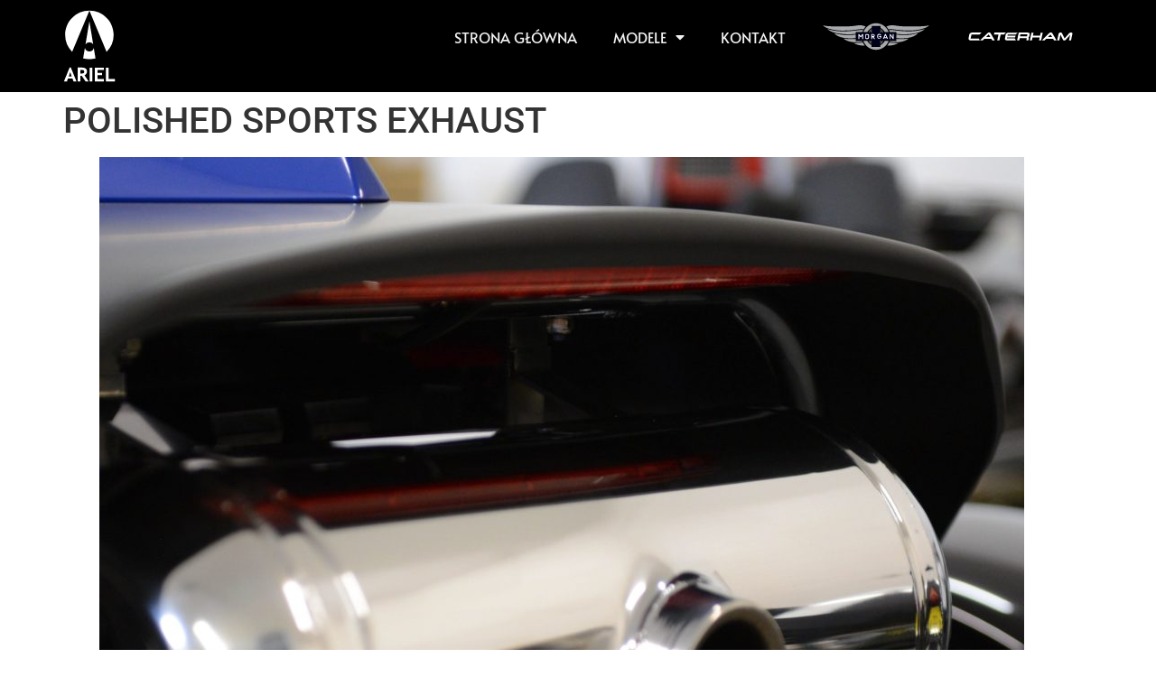

--- FILE ---
content_type: text/html; charset=UTF-8
request_url: https://ariel-motors.pl/2021/01/13/polished-sports-exhaust/
body_size: 10486
content:
<!doctype html>
<html lang="pl-PL">
<head>
	<meta charset="UTF-8">
	<meta name="viewport" content="width=device-width, initial-scale=1">
	<link rel="profile" href="https://gmpg.org/xfn/11">
	<title>POLISHED SPORTS EXHAUST &#8211; Ariel Motors Poland</title>
<meta name='robots' content='max-image-preview:large' />
	<style>img:is([sizes="auto" i], [sizes^="auto," i]) { contain-intrinsic-size: 3000px 1500px }</style>
	<link rel="alternate" type="application/rss+xml" title="Ariel Motors Poland &raquo; Kanał z wpisami" href="https://ariel-motors.pl/feed/" />
<script>
window._wpemojiSettings = {"baseUrl":"https:\/\/s.w.org\/images\/core\/emoji\/16.0.1\/72x72\/","ext":".png","svgUrl":"https:\/\/s.w.org\/images\/core\/emoji\/16.0.1\/svg\/","svgExt":".svg","source":{"concatemoji":"https:\/\/ariel-motors.pl\/wp-includes\/js\/wp-emoji-release.min.js?ver=fbe14459b2898eb40e48b44aa3e64799"}};
/*! This file is auto-generated */
!function(s,n){var o,i,e;function c(e){try{var t={supportTests:e,timestamp:(new Date).valueOf()};sessionStorage.setItem(o,JSON.stringify(t))}catch(e){}}function p(e,t,n){e.clearRect(0,0,e.canvas.width,e.canvas.height),e.fillText(t,0,0);var t=new Uint32Array(e.getImageData(0,0,e.canvas.width,e.canvas.height).data),a=(e.clearRect(0,0,e.canvas.width,e.canvas.height),e.fillText(n,0,0),new Uint32Array(e.getImageData(0,0,e.canvas.width,e.canvas.height).data));return t.every(function(e,t){return e===a[t]})}function u(e,t){e.clearRect(0,0,e.canvas.width,e.canvas.height),e.fillText(t,0,0);for(var n=e.getImageData(16,16,1,1),a=0;a<n.data.length;a++)if(0!==n.data[a])return!1;return!0}function f(e,t,n,a){switch(t){case"flag":return n(e,"\ud83c\udff3\ufe0f\u200d\u26a7\ufe0f","\ud83c\udff3\ufe0f\u200b\u26a7\ufe0f")?!1:!n(e,"\ud83c\udde8\ud83c\uddf6","\ud83c\udde8\u200b\ud83c\uddf6")&&!n(e,"\ud83c\udff4\udb40\udc67\udb40\udc62\udb40\udc65\udb40\udc6e\udb40\udc67\udb40\udc7f","\ud83c\udff4\u200b\udb40\udc67\u200b\udb40\udc62\u200b\udb40\udc65\u200b\udb40\udc6e\u200b\udb40\udc67\u200b\udb40\udc7f");case"emoji":return!a(e,"\ud83e\udedf")}return!1}function g(e,t,n,a){var r="undefined"!=typeof WorkerGlobalScope&&self instanceof WorkerGlobalScope?new OffscreenCanvas(300,150):s.createElement("canvas"),o=r.getContext("2d",{willReadFrequently:!0}),i=(o.textBaseline="top",o.font="600 32px Arial",{});return e.forEach(function(e){i[e]=t(o,e,n,a)}),i}function t(e){var t=s.createElement("script");t.src=e,t.defer=!0,s.head.appendChild(t)}"undefined"!=typeof Promise&&(o="wpEmojiSettingsSupports",i=["flag","emoji"],n.supports={everything:!0,everythingExceptFlag:!0},e=new Promise(function(e){s.addEventListener("DOMContentLoaded",e,{once:!0})}),new Promise(function(t){var n=function(){try{var e=JSON.parse(sessionStorage.getItem(o));if("object"==typeof e&&"number"==typeof e.timestamp&&(new Date).valueOf()<e.timestamp+604800&&"object"==typeof e.supportTests)return e.supportTests}catch(e){}return null}();if(!n){if("undefined"!=typeof Worker&&"undefined"!=typeof OffscreenCanvas&&"undefined"!=typeof URL&&URL.createObjectURL&&"undefined"!=typeof Blob)try{var e="postMessage("+g.toString()+"("+[JSON.stringify(i),f.toString(),p.toString(),u.toString()].join(",")+"));",a=new Blob([e],{type:"text/javascript"}),r=new Worker(URL.createObjectURL(a),{name:"wpTestEmojiSupports"});return void(r.onmessage=function(e){c(n=e.data),r.terminate(),t(n)})}catch(e){}c(n=g(i,f,p,u))}t(n)}).then(function(e){for(var t in e)n.supports[t]=e[t],n.supports.everything=n.supports.everything&&n.supports[t],"flag"!==t&&(n.supports.everythingExceptFlag=n.supports.everythingExceptFlag&&n.supports[t]);n.supports.everythingExceptFlag=n.supports.everythingExceptFlag&&!n.supports.flag,n.DOMReady=!1,n.readyCallback=function(){n.DOMReady=!0}}).then(function(){return e}).then(function(){var e;n.supports.everything||(n.readyCallback(),(e=n.source||{}).concatemoji?t(e.concatemoji):e.wpemoji&&e.twemoji&&(t(e.twemoji),t(e.wpemoji)))}))}((window,document),window._wpemojiSettings);
</script>
<style id='wp-emoji-styles-inline-css'>

	img.wp-smiley, img.emoji {
		display: inline !important;
		border: none !important;
		box-shadow: none !important;
		height: 1em !important;
		width: 1em !important;
		margin: 0 0.07em !important;
		vertical-align: -0.1em !important;
		background: none !important;
		padding: 0 !important;
	}
</style>
<link rel='stylesheet' id='wp-block-library-css' href='https://ariel-motors.pl/wp-includes/css/dist/block-library/style.min.css?ver=fbe14459b2898eb40e48b44aa3e64799' media='all' />
<style id='global-styles-inline-css'>
:root{--wp--preset--aspect-ratio--square: 1;--wp--preset--aspect-ratio--4-3: 4/3;--wp--preset--aspect-ratio--3-4: 3/4;--wp--preset--aspect-ratio--3-2: 3/2;--wp--preset--aspect-ratio--2-3: 2/3;--wp--preset--aspect-ratio--16-9: 16/9;--wp--preset--aspect-ratio--9-16: 9/16;--wp--preset--color--black: #000000;--wp--preset--color--cyan-bluish-gray: #abb8c3;--wp--preset--color--white: #ffffff;--wp--preset--color--pale-pink: #f78da7;--wp--preset--color--vivid-red: #cf2e2e;--wp--preset--color--luminous-vivid-orange: #ff6900;--wp--preset--color--luminous-vivid-amber: #fcb900;--wp--preset--color--light-green-cyan: #7bdcb5;--wp--preset--color--vivid-green-cyan: #00d084;--wp--preset--color--pale-cyan-blue: #8ed1fc;--wp--preset--color--vivid-cyan-blue: #0693e3;--wp--preset--color--vivid-purple: #9b51e0;--wp--preset--gradient--vivid-cyan-blue-to-vivid-purple: linear-gradient(135deg,rgba(6,147,227,1) 0%,rgb(155,81,224) 100%);--wp--preset--gradient--light-green-cyan-to-vivid-green-cyan: linear-gradient(135deg,rgb(122,220,180) 0%,rgb(0,208,130) 100%);--wp--preset--gradient--luminous-vivid-amber-to-luminous-vivid-orange: linear-gradient(135deg,rgba(252,185,0,1) 0%,rgba(255,105,0,1) 100%);--wp--preset--gradient--luminous-vivid-orange-to-vivid-red: linear-gradient(135deg,rgba(255,105,0,1) 0%,rgb(207,46,46) 100%);--wp--preset--gradient--very-light-gray-to-cyan-bluish-gray: linear-gradient(135deg,rgb(238,238,238) 0%,rgb(169,184,195) 100%);--wp--preset--gradient--cool-to-warm-spectrum: linear-gradient(135deg,rgb(74,234,220) 0%,rgb(151,120,209) 20%,rgb(207,42,186) 40%,rgb(238,44,130) 60%,rgb(251,105,98) 80%,rgb(254,248,76) 100%);--wp--preset--gradient--blush-light-purple: linear-gradient(135deg,rgb(255,206,236) 0%,rgb(152,150,240) 100%);--wp--preset--gradient--blush-bordeaux: linear-gradient(135deg,rgb(254,205,165) 0%,rgb(254,45,45) 50%,rgb(107,0,62) 100%);--wp--preset--gradient--luminous-dusk: linear-gradient(135deg,rgb(255,203,112) 0%,rgb(199,81,192) 50%,rgb(65,88,208) 100%);--wp--preset--gradient--pale-ocean: linear-gradient(135deg,rgb(255,245,203) 0%,rgb(182,227,212) 50%,rgb(51,167,181) 100%);--wp--preset--gradient--electric-grass: linear-gradient(135deg,rgb(202,248,128) 0%,rgb(113,206,126) 100%);--wp--preset--gradient--midnight: linear-gradient(135deg,rgb(2,3,129) 0%,rgb(40,116,252) 100%);--wp--preset--font-size--small: 13px;--wp--preset--font-size--medium: 20px;--wp--preset--font-size--large: 36px;--wp--preset--font-size--x-large: 42px;--wp--preset--spacing--20: 0.44rem;--wp--preset--spacing--30: 0.67rem;--wp--preset--spacing--40: 1rem;--wp--preset--spacing--50: 1.5rem;--wp--preset--spacing--60: 2.25rem;--wp--preset--spacing--70: 3.38rem;--wp--preset--spacing--80: 5.06rem;--wp--preset--shadow--natural: 6px 6px 9px rgba(0, 0, 0, 0.2);--wp--preset--shadow--deep: 12px 12px 50px rgba(0, 0, 0, 0.4);--wp--preset--shadow--sharp: 6px 6px 0px rgba(0, 0, 0, 0.2);--wp--preset--shadow--outlined: 6px 6px 0px -3px rgba(255, 255, 255, 1), 6px 6px rgba(0, 0, 0, 1);--wp--preset--shadow--crisp: 6px 6px 0px rgba(0, 0, 0, 1);}:root { --wp--style--global--content-size: 800px;--wp--style--global--wide-size: 1200px; }:where(body) { margin: 0; }.wp-site-blocks > .alignleft { float: left; margin-right: 2em; }.wp-site-blocks > .alignright { float: right; margin-left: 2em; }.wp-site-blocks > .aligncenter { justify-content: center; margin-left: auto; margin-right: auto; }:where(.wp-site-blocks) > * { margin-block-start: 24px; margin-block-end: 0; }:where(.wp-site-blocks) > :first-child { margin-block-start: 0; }:where(.wp-site-blocks) > :last-child { margin-block-end: 0; }:root { --wp--style--block-gap: 24px; }:root :where(.is-layout-flow) > :first-child{margin-block-start: 0;}:root :where(.is-layout-flow) > :last-child{margin-block-end: 0;}:root :where(.is-layout-flow) > *{margin-block-start: 24px;margin-block-end: 0;}:root :where(.is-layout-constrained) > :first-child{margin-block-start: 0;}:root :where(.is-layout-constrained) > :last-child{margin-block-end: 0;}:root :where(.is-layout-constrained) > *{margin-block-start: 24px;margin-block-end: 0;}:root :where(.is-layout-flex){gap: 24px;}:root :where(.is-layout-grid){gap: 24px;}.is-layout-flow > .alignleft{float: left;margin-inline-start: 0;margin-inline-end: 2em;}.is-layout-flow > .alignright{float: right;margin-inline-start: 2em;margin-inline-end: 0;}.is-layout-flow > .aligncenter{margin-left: auto !important;margin-right: auto !important;}.is-layout-constrained > .alignleft{float: left;margin-inline-start: 0;margin-inline-end: 2em;}.is-layout-constrained > .alignright{float: right;margin-inline-start: 2em;margin-inline-end: 0;}.is-layout-constrained > .aligncenter{margin-left: auto !important;margin-right: auto !important;}.is-layout-constrained > :where(:not(.alignleft):not(.alignright):not(.alignfull)){max-width: var(--wp--style--global--content-size);margin-left: auto !important;margin-right: auto !important;}.is-layout-constrained > .alignwide{max-width: var(--wp--style--global--wide-size);}body .is-layout-flex{display: flex;}.is-layout-flex{flex-wrap: wrap;align-items: center;}.is-layout-flex > :is(*, div){margin: 0;}body .is-layout-grid{display: grid;}.is-layout-grid > :is(*, div){margin: 0;}body{padding-top: 0px;padding-right: 0px;padding-bottom: 0px;padding-left: 0px;}a:where(:not(.wp-element-button)){text-decoration: underline;}:root :where(.wp-element-button, .wp-block-button__link){background-color: #32373c;border-width: 0;color: #fff;font-family: inherit;font-size: inherit;line-height: inherit;padding: calc(0.667em + 2px) calc(1.333em + 2px);text-decoration: none;}.has-black-color{color: var(--wp--preset--color--black) !important;}.has-cyan-bluish-gray-color{color: var(--wp--preset--color--cyan-bluish-gray) !important;}.has-white-color{color: var(--wp--preset--color--white) !important;}.has-pale-pink-color{color: var(--wp--preset--color--pale-pink) !important;}.has-vivid-red-color{color: var(--wp--preset--color--vivid-red) !important;}.has-luminous-vivid-orange-color{color: var(--wp--preset--color--luminous-vivid-orange) !important;}.has-luminous-vivid-amber-color{color: var(--wp--preset--color--luminous-vivid-amber) !important;}.has-light-green-cyan-color{color: var(--wp--preset--color--light-green-cyan) !important;}.has-vivid-green-cyan-color{color: var(--wp--preset--color--vivid-green-cyan) !important;}.has-pale-cyan-blue-color{color: var(--wp--preset--color--pale-cyan-blue) !important;}.has-vivid-cyan-blue-color{color: var(--wp--preset--color--vivid-cyan-blue) !important;}.has-vivid-purple-color{color: var(--wp--preset--color--vivid-purple) !important;}.has-black-background-color{background-color: var(--wp--preset--color--black) !important;}.has-cyan-bluish-gray-background-color{background-color: var(--wp--preset--color--cyan-bluish-gray) !important;}.has-white-background-color{background-color: var(--wp--preset--color--white) !important;}.has-pale-pink-background-color{background-color: var(--wp--preset--color--pale-pink) !important;}.has-vivid-red-background-color{background-color: var(--wp--preset--color--vivid-red) !important;}.has-luminous-vivid-orange-background-color{background-color: var(--wp--preset--color--luminous-vivid-orange) !important;}.has-luminous-vivid-amber-background-color{background-color: var(--wp--preset--color--luminous-vivid-amber) !important;}.has-light-green-cyan-background-color{background-color: var(--wp--preset--color--light-green-cyan) !important;}.has-vivid-green-cyan-background-color{background-color: var(--wp--preset--color--vivid-green-cyan) !important;}.has-pale-cyan-blue-background-color{background-color: var(--wp--preset--color--pale-cyan-blue) !important;}.has-vivid-cyan-blue-background-color{background-color: var(--wp--preset--color--vivid-cyan-blue) !important;}.has-vivid-purple-background-color{background-color: var(--wp--preset--color--vivid-purple) !important;}.has-black-border-color{border-color: var(--wp--preset--color--black) !important;}.has-cyan-bluish-gray-border-color{border-color: var(--wp--preset--color--cyan-bluish-gray) !important;}.has-white-border-color{border-color: var(--wp--preset--color--white) !important;}.has-pale-pink-border-color{border-color: var(--wp--preset--color--pale-pink) !important;}.has-vivid-red-border-color{border-color: var(--wp--preset--color--vivid-red) !important;}.has-luminous-vivid-orange-border-color{border-color: var(--wp--preset--color--luminous-vivid-orange) !important;}.has-luminous-vivid-amber-border-color{border-color: var(--wp--preset--color--luminous-vivid-amber) !important;}.has-light-green-cyan-border-color{border-color: var(--wp--preset--color--light-green-cyan) !important;}.has-vivid-green-cyan-border-color{border-color: var(--wp--preset--color--vivid-green-cyan) !important;}.has-pale-cyan-blue-border-color{border-color: var(--wp--preset--color--pale-cyan-blue) !important;}.has-vivid-cyan-blue-border-color{border-color: var(--wp--preset--color--vivid-cyan-blue) !important;}.has-vivid-purple-border-color{border-color: var(--wp--preset--color--vivid-purple) !important;}.has-vivid-cyan-blue-to-vivid-purple-gradient-background{background: var(--wp--preset--gradient--vivid-cyan-blue-to-vivid-purple) !important;}.has-light-green-cyan-to-vivid-green-cyan-gradient-background{background: var(--wp--preset--gradient--light-green-cyan-to-vivid-green-cyan) !important;}.has-luminous-vivid-amber-to-luminous-vivid-orange-gradient-background{background: var(--wp--preset--gradient--luminous-vivid-amber-to-luminous-vivid-orange) !important;}.has-luminous-vivid-orange-to-vivid-red-gradient-background{background: var(--wp--preset--gradient--luminous-vivid-orange-to-vivid-red) !important;}.has-very-light-gray-to-cyan-bluish-gray-gradient-background{background: var(--wp--preset--gradient--very-light-gray-to-cyan-bluish-gray) !important;}.has-cool-to-warm-spectrum-gradient-background{background: var(--wp--preset--gradient--cool-to-warm-spectrum) !important;}.has-blush-light-purple-gradient-background{background: var(--wp--preset--gradient--blush-light-purple) !important;}.has-blush-bordeaux-gradient-background{background: var(--wp--preset--gradient--blush-bordeaux) !important;}.has-luminous-dusk-gradient-background{background: var(--wp--preset--gradient--luminous-dusk) !important;}.has-pale-ocean-gradient-background{background: var(--wp--preset--gradient--pale-ocean) !important;}.has-electric-grass-gradient-background{background: var(--wp--preset--gradient--electric-grass) !important;}.has-midnight-gradient-background{background: var(--wp--preset--gradient--midnight) !important;}.has-small-font-size{font-size: var(--wp--preset--font-size--small) !important;}.has-medium-font-size{font-size: var(--wp--preset--font-size--medium) !important;}.has-large-font-size{font-size: var(--wp--preset--font-size--large) !important;}.has-x-large-font-size{font-size: var(--wp--preset--font-size--x-large) !important;}
:root :where(.wp-block-pullquote){font-size: 1.5em;line-height: 1.6;}
</style>
<link rel='stylesheet' id='hello-elementor-css' href='https://ariel-motors.pl/wp-content/themes/hello-elementor/assets/css/reset.css?ver=3.4.4' media='all' />
<link rel='stylesheet' id='hello-elementor-theme-style-css' href='https://ariel-motors.pl/wp-content/themes/hello-elementor/assets/css/theme.css?ver=3.4.4' media='all' />
<link rel='stylesheet' id='hello-elementor-header-footer-css' href='https://ariel-motors.pl/wp-content/themes/hello-elementor/assets/css/header-footer.css?ver=3.4.4' media='all' />
<link rel='stylesheet' id='elementor-frontend-css' href='https://ariel-motors.pl/wp-content/plugins/elementor/assets/css/frontend.min.css?ver=3.34.2' media='all' />
<link rel='stylesheet' id='widget-image-css' href='https://ariel-motors.pl/wp-content/plugins/elementor/assets/css/widget-image.min.css?ver=3.34.2' media='all' />
<link rel='stylesheet' id='widget-nav-menu-css' href='https://ariel-motors.pl/wp-content/plugins/elementor-pro/assets/css/widget-nav-menu.min.css?ver=3.34.1' media='all' />
<link rel='stylesheet' id='widget-menu-anchor-css' href='https://ariel-motors.pl/wp-content/plugins/elementor/assets/css/widget-menu-anchor.min.css?ver=3.34.2' media='all' />
<link rel='stylesheet' id='widget-social-icons-css' href='https://ariel-motors.pl/wp-content/plugins/elementor/assets/css/widget-social-icons.min.css?ver=3.34.2' media='all' />
<link rel='stylesheet' id='e-apple-webkit-css' href='https://ariel-motors.pl/wp-content/plugins/elementor/assets/css/conditionals/apple-webkit.min.css?ver=3.34.2' media='all' />
<link rel='stylesheet' id='widget-heading-css' href='https://ariel-motors.pl/wp-content/plugins/elementor/assets/css/widget-heading.min.css?ver=3.34.2' media='all' />
<link rel='stylesheet' id='elementor-icons-css' href='https://ariel-motors.pl/wp-content/plugins/elementor/assets/lib/eicons/css/elementor-icons.min.css?ver=5.46.0' media='all' />
<link rel='stylesheet' id='elementor-post-46-css' href='https://ariel-motors.pl/wp-content/uploads/elementor/css/post-46.css?ver=1768949699' media='all' />
<link rel='stylesheet' id='font-awesome-5-all-css' href='https://ariel-motors.pl/wp-content/plugins/elementor/assets/lib/font-awesome/css/all.min.css?ver=3.34.2' media='all' />
<link rel='stylesheet' id='font-awesome-4-shim-css' href='https://ariel-motors.pl/wp-content/plugins/elementor/assets/lib/font-awesome/css/v4-shims.min.css?ver=3.34.2' media='all' />
<link rel='stylesheet' id='elementor-post-930-css' href='https://ariel-motors.pl/wp-content/uploads/elementor/css/post-930.css?ver=1768949699' media='all' />
<link rel='stylesheet' id='elementor-post-1005-css' href='https://ariel-motors.pl/wp-content/uploads/elementor/css/post-1005.css?ver=1768949699' media='all' />
<link rel='stylesheet' id='elementor-gf-local-alata-css' href='https://ariel-motors.pl/wp-content/uploads/elementor/google-fonts/css/alata.css?ver=1756147809' media='all' />
<link rel='stylesheet' id='elementor-gf-local-roboto-css' href='https://ariel-motors.pl/wp-content/uploads/elementor/google-fonts/css/roboto.css?ver=1756147805' media='all' />
<link rel='stylesheet' id='elementor-icons-shared-0-css' href='https://ariel-motors.pl/wp-content/plugins/elementor/assets/lib/font-awesome/css/fontawesome.min.css?ver=5.15.3' media='all' />
<link rel='stylesheet' id='elementor-icons-fa-solid-css' href='https://ariel-motors.pl/wp-content/plugins/elementor/assets/lib/font-awesome/css/solid.min.css?ver=5.15.3' media='all' />
<link rel='stylesheet' id='elementor-icons-fa-regular-css' href='https://ariel-motors.pl/wp-content/plugins/elementor/assets/lib/font-awesome/css/regular.min.css?ver=5.15.3' media='all' />
<link rel='stylesheet' id='elementor-icons-fa-brands-css' href='https://ariel-motors.pl/wp-content/plugins/elementor/assets/lib/font-awesome/css/brands.min.css?ver=5.15.3' media='all' />
<script src="https://ariel-motors.pl/wp-content/plugins/svg-support/vendor/DOMPurify/DOMPurify.min.js?ver=2.5.8" id="bodhi-dompurify-library-js"></script>
<script src="https://ariel-motors.pl/wp-includes/js/jquery/jquery.min.js?ver=3.7.1" id="jquery-core-js"></script>
<script src="https://ariel-motors.pl/wp-includes/js/jquery/jquery-migrate.min.js?ver=3.4.1" id="jquery-migrate-js"></script>
<script id="bodhi_svg_inline-js-extra">
var svgSettings = {"skipNested":""};
</script>
<script src="https://ariel-motors.pl/wp-content/plugins/svg-support/js/min/svgs-inline-min.js" id="bodhi_svg_inline-js"></script>
<script id="bodhi_svg_inline-js-after">
cssTarget={"Bodhi":"img.style-svg","ForceInlineSVG":"style-svg"};ForceInlineSVGActive="false";frontSanitizationEnabled="on";
</script>
<script src="https://ariel-motors.pl/wp-content/plugins/elementor/assets/lib/font-awesome/js/v4-shims.min.js?ver=3.34.2" id="font-awesome-4-shim-js"></script>
<link rel="https://api.w.org/" href="https://ariel-motors.pl/wp-json/" /><link rel="alternate" title="JSON" type="application/json" href="https://ariel-motors.pl/wp-json/wp/v2/posts/251" /><link rel="canonical" href="https://ariel-motors.pl/2021/01/13/polished-sports-exhaust/" />
<link rel="alternate" title="oEmbed (JSON)" type="application/json+oembed" href="https://ariel-motors.pl/wp-json/oembed/1.0/embed?url=https%3A%2F%2Fariel-motors.pl%2F2021%2F01%2F13%2Fpolished-sports-exhaust%2F" />
<link rel="alternate" title="oEmbed (XML)" type="text/xml+oembed" href="https://ariel-motors.pl/wp-json/oembed/1.0/embed?url=https%3A%2F%2Fariel-motors.pl%2F2021%2F01%2F13%2Fpolished-sports-exhaust%2F&#038;format=xml" />

		<!-- GA Google Analytics @ https://m0n.co/ga -->
		<script>
			(function(i,s,o,g,r,a,m){i['GoogleAnalyticsObject']=r;i[r]=i[r]||function(){
			(i[r].q=i[r].q||[]).push(arguments)},i[r].l=1*new Date();a=s.createElement(o),
			m=s.getElementsByTagName(o)[0];a.async=1;a.src=g;m.parentNode.insertBefore(a,m)
			})(window,document,'script','https://www.google-analytics.com/analytics.js','ga');
			ga('create', 'UA-156783592-1', 'auto');
			ga('send', 'pageview');
		</script>

	
		<script>
		(function(h,o,t,j,a,r){
			h.hj=h.hj||function(){(h.hj.q=h.hj.q||[]).push(arguments)};
			h._hjSettings={hjid:1664156,hjsv:5};
			a=o.getElementsByTagName('head')[0];
			r=o.createElement('script');r.async=1;
			r.src=t+h._hjSettings.hjid+j+h._hjSettings.hjsv;
			a.appendChild(r);
		})(window,document,'//static.hotjar.com/c/hotjar-','.js?sv=');
		</script>
		<meta name="generator" content="Elementor 3.34.2; features: additional_custom_breakpoints; settings: css_print_method-external, google_font-enabled, font_display-auto">
			<style>
				.e-con.e-parent:nth-of-type(n+4):not(.e-lazyloaded):not(.e-no-lazyload),
				.e-con.e-parent:nth-of-type(n+4):not(.e-lazyloaded):not(.e-no-lazyload) * {
					background-image: none !important;
				}
				@media screen and (max-height: 1024px) {
					.e-con.e-parent:nth-of-type(n+3):not(.e-lazyloaded):not(.e-no-lazyload),
					.e-con.e-parent:nth-of-type(n+3):not(.e-lazyloaded):not(.e-no-lazyload) * {
						background-image: none !important;
					}
				}
				@media screen and (max-height: 640px) {
					.e-con.e-parent:nth-of-type(n+2):not(.e-lazyloaded):not(.e-no-lazyload),
					.e-con.e-parent:nth-of-type(n+2):not(.e-lazyloaded):not(.e-no-lazyload) * {
						background-image: none !important;
					}
				}
			</style>
			<link rel="icon" href="https://ariel-motors.pl/wp-content/uploads/2020/01/cropped-Ariel-logo-2000-2500x2500-1-1-32x32.png" sizes="32x32" />
<link rel="icon" href="https://ariel-motors.pl/wp-content/uploads/2020/01/cropped-Ariel-logo-2000-2500x2500-1-1-192x192.png" sizes="192x192" />
<link rel="apple-touch-icon" href="https://ariel-motors.pl/wp-content/uploads/2020/01/cropped-Ariel-logo-2000-2500x2500-1-1-180x180.png" />
<meta name="msapplication-TileImage" content="https://ariel-motors.pl/wp-content/uploads/2020/01/cropped-Ariel-logo-2000-2500x2500-1-1-270x270.png" />
<style id="sccss">/* Enter Your Custom CSS Here */

.header-footer-group {
	display:none;
}

.modula-gallery .modula-item > a, .modula-gallery .modula-item, .modula-gallery .modula-item-content > a {
    cursor: default !important;
}

.navbar-custom {
    padding: 0px 0;
}

.footer {
    display:none !important;
}

@media (min-width: 1024px){
.bdt-prime-slider-skin-general .bdt-prime-slider-next {
    right: 100px;
    margin-bottom: 100px !important;
}
}
@media (min-width: 1024px){
.bdt-prime-slider-skin-general .bdt-prime-slider-previous {
    right: 160px;
    margin-bottom: 100px !important;
}
}</style></head>
<body data-rsssl=1 class="wp-singular post-template-default single single-post postid-251 single-format-standard wp-custom-logo wp-embed-responsive wp-theme-hello-elementor hello-elementor-default elementor-default elementor-kit-46 modula-best-grid-gallery">


<a class="skip-link screen-reader-text" href="#content">Przejdź do treści</a>

		<header data-elementor-type="header" data-elementor-id="930" class="elementor elementor-930 elementor-location-header" data-elementor-post-type="elementor_library">
			<div class="elementor-element elementor-element-f9cd6c4 e-flex e-con-boxed e-con e-parent" data-id="f9cd6c4" data-element_type="container" data-settings="{&quot;background_background&quot;:&quot;classic&quot;}">
					<div class="e-con-inner">
				<div class="elementor-element elementor-element-1ec865e elementor-widget elementor-widget-theme-site-logo elementor-widget-image" data-id="1ec865e" data-element_type="widget" data-widget_type="theme-site-logo.default">
				<div class="elementor-widget-container">
											<a href="https://ariel-motors.pl">
			<img fetchpriority="high" width="300" height="300" src="https://ariel-motors.pl/wp-content/uploads/2020/02/ariel.svg" class="attachment-medium size-medium wp-image-923" alt="" />				</a>
											</div>
				</div>
				<div class="elementor-element elementor-element-261dc3a elementor-nav-menu__align-end elementor-widget-mobile__width-initial elementor-nav-menu--stretch elementor-nav-menu__text-align-center elementor-nav-menu--dropdown-tablet elementor-nav-menu--toggle elementor-nav-menu--burger elementor-widget elementor-widget-nav-menu" data-id="261dc3a" data-element_type="widget" data-settings="{&quot;full_width&quot;:&quot;stretch&quot;,&quot;layout&quot;:&quot;horizontal&quot;,&quot;submenu_icon&quot;:{&quot;value&quot;:&quot;&lt;i class=\&quot;fas fa-caret-down\&quot; aria-hidden=\&quot;true\&quot;&gt;&lt;\/i&gt;&quot;,&quot;library&quot;:&quot;fa-solid&quot;},&quot;toggle&quot;:&quot;burger&quot;}" data-widget_type="nav-menu.default">
				<div class="elementor-widget-container">
								<nav aria-label="Menu" class="elementor-nav-menu--main elementor-nav-menu__container elementor-nav-menu--layout-horizontal e--pointer-underline e--animation-fade">
				<ul id="menu-1-261dc3a" class="elementor-nav-menu"><li class="menu-item menu-item-type-custom menu-item-object-custom menu-item-home menu-item-18"><a href="https://ariel-motors.pl/" class="elementor-item">Strona główna</a></li>
<li class="menu-item menu-item-type-custom menu-item-object-custom menu-item-has-children menu-item-203"><a href="#" class="elementor-item elementor-item-anchor">Modele</a>
<ul class="sub-menu elementor-nav-menu--dropdown">
	<li class="menu-item menu-item-type-post_type menu-item-object-page menu-item-204"><a href="https://ariel-motors.pl/atom-4/" class="elementor-sub-item">Atom</a></li>
	<li class="menu-item menu-item-type-post_type menu-item-object-page menu-item-482"><a href="https://ariel-motors.pl/nomad/" class="elementor-sub-item">NOMAD</a></li>
</ul>
</li>
<li class="menu-item menu-item-type-custom menu-item-object-custom menu-item-711"><a href="#kontakt" class="elementor-item elementor-item-anchor">KONTAKT</a></li>
<li class="menu-item menu-item-type-custom menu-item-object-custom menu-item-680"><a href="https://www.morgan-motors.pl/" class="elementor-item"><img src="/wp-content/uploads/2021/02/morgan-logo-1.svg" width="120px"/></a></li>
<li class="menu-item menu-item-type-custom menu-item-object-custom menu-item-681"><a href="https://caterham.pl/" class="elementor-item"><img src="/wp-content/uploads/2021/02/caterham-small.svg" width="120px"/></a></li>
</ul>			</nav>
					<div class="elementor-menu-toggle" role="button" tabindex="0" aria-label="Menu Toggle" aria-expanded="false">
			<i aria-hidden="true" role="presentation" class="elementor-menu-toggle__icon--open fas fa-bars"></i><i aria-hidden="true" role="presentation" class="elementor-menu-toggle__icon--close far fa-window-close"></i>		</div>
					<nav class="elementor-nav-menu--dropdown elementor-nav-menu__container" aria-hidden="true">
				<ul id="menu-2-261dc3a" class="elementor-nav-menu"><li class="menu-item menu-item-type-custom menu-item-object-custom menu-item-home menu-item-18"><a href="https://ariel-motors.pl/" class="elementor-item" tabindex="-1">Strona główna</a></li>
<li class="menu-item menu-item-type-custom menu-item-object-custom menu-item-has-children menu-item-203"><a href="#" class="elementor-item elementor-item-anchor" tabindex="-1">Modele</a>
<ul class="sub-menu elementor-nav-menu--dropdown">
	<li class="menu-item menu-item-type-post_type menu-item-object-page menu-item-204"><a href="https://ariel-motors.pl/atom-4/" class="elementor-sub-item" tabindex="-1">Atom</a></li>
	<li class="menu-item menu-item-type-post_type menu-item-object-page menu-item-482"><a href="https://ariel-motors.pl/nomad/" class="elementor-sub-item" tabindex="-1">NOMAD</a></li>
</ul>
</li>
<li class="menu-item menu-item-type-custom menu-item-object-custom menu-item-711"><a href="#kontakt" class="elementor-item elementor-item-anchor" tabindex="-1">KONTAKT</a></li>
<li class="menu-item menu-item-type-custom menu-item-object-custom menu-item-680"><a href="https://www.morgan-motors.pl/" class="elementor-item" tabindex="-1"><img src="/wp-content/uploads/2021/02/morgan-logo-1.svg" width="120px"/></a></li>
<li class="menu-item menu-item-type-custom menu-item-object-custom menu-item-681"><a href="https://caterham.pl/" class="elementor-item" tabindex="-1"><img src="/wp-content/uploads/2021/02/caterham-small.svg" width="120px"/></a></li>
</ul>			</nav>
						</div>
				</div>
					</div>
				</div>
				</header>
		
<main id="content" class="site-main post-251 post type-post status-publish format-standard hentry category-bez-kategorii">

			<div class="page-header">
			<h1 class="entry-title">POLISHED SPORTS EXHAUST</h1>		</div>
	
	<div class="page-content">
		
<figure class="wp-block-image size-large"><img decoding="async" width="1024" height="1024" src="https://ariel-motors.pl/wp-content/uploads/2020/12/polerowany-wydech-1024x1024.jpg" alt="" class="wp-image-224" srcset="https://ariel-motors.pl/wp-content/uploads/2020/12/polerowany-wydech-1024x1024.jpg 1024w, https://ariel-motors.pl/wp-content/uploads/2020/12/polerowany-wydech-300x300.jpg 300w, https://ariel-motors.pl/wp-content/uploads/2020/12/polerowany-wydech-150x150.jpg 150w, https://ariel-motors.pl/wp-content/uploads/2020/12/polerowany-wydech-768x767.jpg 768w, https://ariel-motors.pl/wp-content/uploads/2020/12/polerowany-wydech-1536x1534.jpg 1536w, https://ariel-motors.pl/wp-content/uploads/2020/12/polerowany-wydech-2048x2046.jpg 2048w, https://ariel-motors.pl/wp-content/uploads/2020/12/polerowany-wydech-500x500.jpg 500w, https://ariel-motors.pl/wp-content/uploads/2020/12/polerowany-wydech.jpg 1920w" sizes="(max-width: 1024px) 100vw, 1024px" /><figcaption>Polerowany tłumik wydechu</figcaption></figure>

		
			</div>

	
</main>

			<footer data-elementor-type="footer" data-elementor-id="1005" class="elementor elementor-1005 elementor-location-footer" data-elementor-post-type="elementor_library">
			<div class="elementor-element elementor-element-59d3d1e e-flex e-con-boxed e-con e-parent" data-id="59d3d1e" data-element_type="container" data-settings="{&quot;background_background&quot;:&quot;classic&quot;}">
					<div class="e-con-inner">
		<div class="elementor-element elementor-element-3734821 e-con-full e-flex e-con e-child" data-id="3734821" data-element_type="container">
				<div class="elementor-element elementor-element-e6346d1 elementor-widget elementor-widget-menu-anchor" data-id="e6346d1" data-element_type="widget" data-widget_type="menu-anchor.default">
				<div class="elementor-widget-container">
							<div class="elementor-menu-anchor" id="kontakt"></div>
						</div>
				</div>
		<div class="elementor-element elementor-element-737ffb4 e-con-full e-flex e-con e-child" data-id="737ffb4" data-element_type="container">
		<div class="elementor-element elementor-element-6b92edf e-con-full e-flex e-con e-child" data-id="6b92edf" data-element_type="container">
				<div class="elementor-element elementor-element-fdfc3fc elementor-widget elementor-widget-image" data-id="fdfc3fc" data-element_type="widget" data-widget_type="image.default">
				<div class="elementor-widget-container">
																<a href="https://ariel-motors.pl/" target="_blank">
							<img src="https://ariel-motors.pl/wp-content/uploads/elementor/thumbs/Ariel-logo-2000-2500x2500-1-p1plpa0orj9p3woeu9yzzvv8ixf781ba06r57702kg.png" title="Ariel-logo-2000-2500&#215;2500-1.png" alt="Ariel-logo-2000-2500x2500-1.png" loading="lazy" />								</a>
															</div>
				</div>
				</div>
		<div class="elementor-element elementor-element-0604452 e-con-full e-flex e-con e-child" data-id="0604452" data-element_type="container">
				<div class="elementor-element elementor-element-4cda736 e-grid-align-left elementor-grid-mobile-0 e-grid-align-mobile-center elementor-shape-rounded elementor-grid-0 elementor-widget elementor-widget-social-icons" data-id="4cda736" data-element_type="widget" data-widget_type="social-icons.default">
				<div class="elementor-widget-container">
							<div class="elementor-social-icons-wrapper elementor-grid" role="list">
							<span class="elementor-grid-item" role="listitem">
					<a class="elementor-icon elementor-social-icon elementor-social-icon-facebook elementor-repeater-item-8ee0582" href="https://www.facebook.com/morgancaterhamarielpoland" target="_blank">
						<span class="elementor-screen-only">Facebook</span>
						<i aria-hidden="true" class="fab fa-facebook"></i>					</a>
				</span>
							<span class="elementor-grid-item" role="listitem">
					<a class="elementor-icon elementor-social-icon elementor-social-icon-instagram elementor-repeater-item-c881081" href="https://www.instagram.com/ariel_motors_polska/" target="_blank">
						<span class="elementor-screen-only">Instagram</span>
						<i aria-hidden="true" class="fab fa-instagram"></i>					</a>
				</span>
					</div>
						</div>
				</div>
				</div>
		<div class="elementor-element elementor-element-c336ff4 e-con-full elementor-hidden-tablet elementor-hidden-mobile e-flex e-con e-child" data-id="c336ff4" data-element_type="container">
				</div>
		<div class="elementor-element elementor-element-0a8e1e5 e-con-full e-flex e-con e-child" data-id="0a8e1e5" data-element_type="container">
				<div class="elementor-element elementor-element-9fe732a elementor-hidden-tablet elementor-hidden-mobile elementor-widget elementor-widget-text-editor" data-id="9fe732a" data-element_type="widget" data-widget_type="text-editor.default">
				<div class="elementor-widget-container">
									<p>Oficjalny dystrybutor marek:</p>								</div>
				</div>
				</div>
				</div>
		<div class="elementor-element elementor-element-dac2349 e-con-full e-flex e-con e-child" data-id="dac2349" data-element_type="container">
		<div class="elementor-element elementor-element-741a626 e-con-full e-flex e-con e-child" data-id="741a626" data-element_type="container">
				<div class="elementor-element elementor-element-cb97fac elementor-widget elementor-widget-heading" data-id="cb97fac" data-element_type="widget" data-widget_type="heading.default">
				<div class="elementor-widget-container">
					<h3 class="elementor-heading-title elementor-size-default">Adres</h3>				</div>
				</div>
				<div class="elementor-element elementor-element-f830d28 elementor-widget elementor-widget-text-editor" data-id="f830d28" data-element_type="widget" data-widget_type="text-editor.default">
				<div class="elementor-widget-container">
									<p><strong>Metal Fantasy sp. z o o</strong><br />Nekielska 66<br />62-330 Nekielka</p>								</div>
				</div>
				</div>
		<div class="elementor-element elementor-element-846140d e-con-full e-flex e-con e-child" data-id="846140d" data-element_type="container">
				<div class="elementor-element elementor-element-e747871 elementor-widget elementor-widget-heading" data-id="e747871" data-element_type="widget" data-widget_type="heading.default">
				<div class="elementor-widget-container">
					<h3 class="elementor-heading-title elementor-size-default">Kontakt</h3>				</div>
				</div>
				<div class="elementor-element elementor-element-34fe00a elementor-widget elementor-widget-text-editor" data-id="34fe00a" data-element_type="widget" data-widget_type="text-editor.default">
				<div class="elementor-widget-container">
									<p>info@ariel-motors.pl</p><p>+48 514 773 378</p>								</div>
				</div>
				</div>
		<div class="elementor-element elementor-element-e69aa06 e-con-full e-flex e-con e-child" data-id="e69aa06" data-element_type="container">
		<div class="elementor-element elementor-element-5240df4 e-con-full e-flex e-con e-child" data-id="5240df4" data-element_type="container">
				<div class="elementor-element elementor-element-83c6a79 elementor-hidden-desktop elementor-widget elementor-widget-text-editor" data-id="83c6a79" data-element_type="widget" data-widget_type="text-editor.default">
				<div class="elementor-widget-container">
									<p>Oficjalny dystrybutor marek:</p>								</div>
				</div>
				</div>
				<div class="elementor-element elementor-element-910d568 elementor-widget elementor-widget-image" data-id="910d568" data-element_type="widget" data-widget_type="image.default">
				<div class="elementor-widget-container">
																<a href="https://www.morgan-motors.pl/" target="_blank">
							<img width="800" height="566" src="https://ariel-motors.pl/wp-content/uploads/2021/01/logo-new2-01-1024x724.png" class="attachment-large size-large wp-image-357" alt="" srcset="https://ariel-motors.pl/wp-content/uploads/2021/01/logo-new2-01-1024x724.png 1024w, https://ariel-motors.pl/wp-content/uploads/2021/01/logo-new2-01-300x212.png 300w, https://ariel-motors.pl/wp-content/uploads/2021/01/logo-new2-01-768x543.png 768w, https://ariel-motors.pl/wp-content/uploads/2021/01/logo-new2-01-1536x1086.png 1536w, https://ariel-motors.pl/wp-content/uploads/2021/01/logo-new2-01-2048x1448.png 2048w" sizes="(max-width: 800px) 100vw, 800px" />								</a>
															</div>
				</div>
				</div>
		<div class="elementor-element elementor-element-5e96f65 e-con-full e-flex e-con e-child" data-id="5e96f65" data-element_type="container">
				<div class="elementor-element elementor-element-f3f43e7 elementor-widget elementor-widget-image" data-id="f3f43e7" data-element_type="widget" data-widget_type="image.default">
				<div class="elementor-widget-container">
																<a href="https://caterham.pl/" target="_blank">
							<img width="800" height="150" src="https://ariel-motors.pl/wp-content/uploads/2020/12/caterham-cars-w-1024x192.png" class="attachment-large size-large wp-image-144" alt="" srcset="https://ariel-motors.pl/wp-content/uploads/2020/12/caterham-cars-w-1024x192.png 1024w, https://ariel-motors.pl/wp-content/uploads/2020/12/caterham-cars-w-300x56.png 300w, https://ariel-motors.pl/wp-content/uploads/2020/12/caterham-cars-w-768x144.png 768w, https://ariel-motors.pl/wp-content/uploads/2020/12/caterham-cars-w.png 1358w" sizes="(max-width: 800px) 100vw, 800px" />								</a>
															</div>
				</div>
				</div>
				</div>
				</div>
					</div>
				</div>
				</footer>
		
<script type="speculationrules">
{"prefetch":[{"source":"document","where":{"and":[{"href_matches":"\/*"},{"not":{"href_matches":["\/wp-*.php","\/wp-admin\/*","\/wp-content\/uploads\/*","\/wp-content\/*","\/wp-content\/plugins\/*","\/wp-content\/themes\/hello-elementor\/*","\/*\\?(.+)"]}},{"not":{"selector_matches":"a[rel~=\"nofollow\"]"}},{"not":{"selector_matches":".no-prefetch, .no-prefetch a"}}]},"eagerness":"conservative"}]}
</script>
			<script>
				const lazyloadRunObserver = () => {
					const lazyloadBackgrounds = document.querySelectorAll( `.e-con.e-parent:not(.e-lazyloaded)` );
					const lazyloadBackgroundObserver = new IntersectionObserver( ( entries ) => {
						entries.forEach( ( entry ) => {
							if ( entry.isIntersecting ) {
								let lazyloadBackground = entry.target;
								if( lazyloadBackground ) {
									lazyloadBackground.classList.add( 'e-lazyloaded' );
								}
								lazyloadBackgroundObserver.unobserve( entry.target );
							}
						});
					}, { rootMargin: '200px 0px 200px 0px' } );
					lazyloadBackgrounds.forEach( ( lazyloadBackground ) => {
						lazyloadBackgroundObserver.observe( lazyloadBackground );
					} );
				};
				const events = [
					'DOMContentLoaded',
					'elementor/lazyload/observe',
				];
				events.forEach( ( event ) => {
					document.addEventListener( event, lazyloadRunObserver );
				} );
			</script>
			<script src="https://ariel-motors.pl/wp-content/plugins/elementor/assets/js/webpack.runtime.min.js?ver=3.34.2" id="elementor-webpack-runtime-js"></script>
<script src="https://ariel-motors.pl/wp-content/plugins/elementor/assets/js/frontend-modules.min.js?ver=3.34.2" id="elementor-frontend-modules-js"></script>
<script src="https://ariel-motors.pl/wp-includes/js/jquery/ui/core.min.js?ver=1.13.3" id="jquery-ui-core-js"></script>
<script id="elementor-frontend-js-before">
var elementorFrontendConfig = {"environmentMode":{"edit":false,"wpPreview":false,"isScriptDebug":false},"i18n":{"shareOnFacebook":"Udost\u0119pnij na Facebooku","shareOnTwitter":"Udost\u0119pnij na X","pinIt":"Przypnij","download":"Pobierz","downloadImage":"Pobierz obrazek","fullscreen":"Tryb pe\u0142noekranowy","zoom":"Powi\u0119ksz","share":"Udost\u0119pnij","playVideo":"Odtw\u00f3rz film","previous":"Poprzednie","next":"Nast\u0119pne","close":"Zamknij","a11yCarouselPrevSlideMessage":"Poprzedni slajd","a11yCarouselNextSlideMessage":"Nast\u0119pny slajd","a11yCarouselFirstSlideMessage":"To jest pierwszy slajd","a11yCarouselLastSlideMessage":"To jest ostatni slajd","a11yCarouselPaginationBulletMessage":"Id\u017a do slajdu"},"is_rtl":false,"breakpoints":{"xs":0,"sm":480,"md":768,"lg":1025,"xl":1440,"xxl":1600},"responsive":{"breakpoints":{"mobile":{"label":"Mobilny pionowy","value":767,"default_value":767,"direction":"max","is_enabled":true},"mobile_extra":{"label":"Mobilny poziomy","value":880,"default_value":880,"direction":"max","is_enabled":false},"tablet":{"label":"Pionowy tablet","value":1024,"default_value":1024,"direction":"max","is_enabled":true},"tablet_extra":{"label":"Poziomy tablet","value":1200,"default_value":1200,"direction":"max","is_enabled":false},"laptop":{"label":"Laptop","value":1366,"default_value":1366,"direction":"max","is_enabled":false},"widescreen":{"label":"Szeroki ekran","value":2400,"default_value":2400,"direction":"min","is_enabled":false}},"hasCustomBreakpoints":false},"version":"3.34.2","is_static":false,"experimentalFeatures":{"additional_custom_breakpoints":true,"container":true,"theme_builder_v2":true,"nested-elements":true,"home_screen":true,"global_classes_should_enforce_capabilities":true,"e_variables":true,"cloud-library":true,"e_opt_in_v4_page":true,"e_interactions":true,"e_editor_one":true,"import-export-customization":true,"e_pro_variables":true},"urls":{"assets":"https:\/\/ariel-motors.pl\/wp-content\/plugins\/elementor\/assets\/","ajaxurl":"https:\/\/ariel-motors.pl\/wp-admin\/admin-ajax.php","uploadUrl":"https:\/\/ariel-motors.pl\/wp-content\/uploads"},"nonces":{"floatingButtonsClickTracking":"a102a17023"},"swiperClass":"swiper","settings":{"page":[],"editorPreferences":[]},"kit":{"active_breakpoints":["viewport_mobile","viewport_tablet"],"global_image_lightbox":"yes","lightbox_enable_counter":"yes","lightbox_enable_fullscreen":"yes","lightbox_enable_zoom":"yes","lightbox_enable_share":"yes","lightbox_title_src":"title","lightbox_description_src":"description"},"post":{"id":251,"title":"POLISHED%20SPORTS%20EXHAUST%20%E2%80%93%20Ariel%20Motors%20Poland","excerpt":"","featuredImage":false}};
</script>
<script src="https://ariel-motors.pl/wp-content/plugins/elementor/assets/js/frontend.min.js?ver=3.34.2" id="elementor-frontend-js"></script>
<script src="https://ariel-motors.pl/wp-content/plugins/elementor-pro/assets/lib/smartmenus/jquery.smartmenus.min.js?ver=1.2.1" id="smartmenus-js"></script>
<script src="https://ariel-motors.pl/wp-content/plugins/elementor-pro/assets/js/webpack-pro.runtime.min.js?ver=3.34.1" id="elementor-pro-webpack-runtime-js"></script>
<script src="https://ariel-motors.pl/wp-includes/js/dist/hooks.min.js?ver=4d63a3d491d11ffd8ac6" id="wp-hooks-js"></script>
<script src="https://ariel-motors.pl/wp-includes/js/dist/i18n.min.js?ver=5e580eb46a90c2b997e6" id="wp-i18n-js"></script>
<script id="wp-i18n-js-after">
wp.i18n.setLocaleData( { 'text direction\u0004ltr': [ 'ltr' ] } );
</script>
<script id="elementor-pro-frontend-js-before">
var ElementorProFrontendConfig = {"ajaxurl":"https:\/\/ariel-motors.pl\/wp-admin\/admin-ajax.php","nonce":"c89e2df7dc","urls":{"assets":"https:\/\/ariel-motors.pl\/wp-content\/plugins\/elementor-pro\/assets\/","rest":"https:\/\/ariel-motors.pl\/wp-json\/"},"settings":{"lazy_load_background_images":true},"popup":{"hasPopUps":false},"shareButtonsNetworks":{"facebook":{"title":"Facebook","has_counter":true},"twitter":{"title":"Twitter"},"linkedin":{"title":"LinkedIn","has_counter":true},"pinterest":{"title":"Pinterest","has_counter":true},"reddit":{"title":"Reddit","has_counter":true},"vk":{"title":"VK","has_counter":true},"odnoklassniki":{"title":"OK","has_counter":true},"tumblr":{"title":"Tumblr"},"digg":{"title":"Digg"},"skype":{"title":"Skype"},"stumbleupon":{"title":"StumbleUpon","has_counter":true},"mix":{"title":"Mix"},"telegram":{"title":"Telegram"},"pocket":{"title":"Pocket","has_counter":true},"xing":{"title":"XING","has_counter":true},"whatsapp":{"title":"WhatsApp"},"email":{"title":"Email"},"print":{"title":"Print"},"x-twitter":{"title":"X"},"threads":{"title":"Threads"}},"facebook_sdk":{"lang":"pl_PL","app_id":""},"lottie":{"defaultAnimationUrl":"https:\/\/ariel-motors.pl\/wp-content\/plugins\/elementor-pro\/modules\/lottie\/assets\/animations\/default.json"}};
</script>
<script src="https://ariel-motors.pl/wp-content/plugins/elementor-pro/assets/js/frontend.min.js?ver=3.34.1" id="elementor-pro-frontend-js"></script>
<script src="https://ariel-motors.pl/wp-content/plugins/elementor-pro/assets/js/elements-handlers.min.js?ver=3.34.1" id="pro-elements-handlers-js"></script>

</body>
</html>


--- FILE ---
content_type: text/css
request_url: https://ariel-motors.pl/wp-content/uploads/elementor/css/post-46.css?ver=1768949699
body_size: 346
content:
.elementor-kit-46{--e-global-color-primary:#F2F2F2;--e-global-color-secondary:#54595F;--e-global-color-text:#7A7A7A;--e-global-color-accent:#E50000;--e-global-color-77c5fbf8:#4054B2;--e-global-color-5b92dd01:#23A455;--e-global-color-3fffd376:#000;--e-global-color-881ca94:#FFF;--e-global-typography-primary-font-family:"Alata";--e-global-typography-primary-font-size:40px;--e-global-typography-primary-font-weight:600;--e-global-typography-secondary-font-family:"Alata";--e-global-typography-secondary-font-size:28px;--e-global-typography-secondary-font-weight:600;--e-global-typography-text-font-family:"Roboto";--e-global-typography-text-font-size:20px;--e-global-typography-text-font-weight:400;--e-global-typography-accent-font-family:"Roboto";--e-global-typography-accent-font-size:20px;--e-global-typography-accent-font-weight:500;--e-global-typography-be4f08b-font-family:"Alata";--e-global-typography-be4f08b-font-size:16px;--e-global-typography-be4f08b-font-weight:300;--e-global-typography-be4f08b-text-transform:uppercase;}.elementor-kit-46 e-page-transition{background-color:#FFBC7D;}.elementor-section.elementor-section-boxed > .elementor-container{max-width:1140px;}.e-con{--container-max-width:1140px;}{}h1.entry-title{display:var(--page-title-display);}@media(max-width:1024px){.elementor-section.elementor-section-boxed > .elementor-container{max-width:1024px;}.e-con{--container-max-width:1024px;}}@media(max-width:767px){.elementor-section.elementor-section-boxed > .elementor-container{max-width:767px;}.e-con{--container-max-width:767px;}}

--- FILE ---
content_type: text/css
request_url: https://ariel-motors.pl/wp-content/uploads/elementor/css/post-930.css?ver=1768949699
body_size: 900
content:
.elementor-930 .elementor-element.elementor-element-f9cd6c4{--display:flex;--flex-direction:row;--container-widget-width:calc( ( 1 - var( --container-widget-flex-grow ) ) * 100% );--container-widget-height:100%;--container-widget-flex-grow:1;--container-widget-align-self:stretch;--flex-wrap-mobile:wrap;--justify-content:space-between;--align-items:stretch;--gap:0px 0px;--row-gap:0px;--column-gap:0px;}.elementor-930 .elementor-element.elementor-element-f9cd6c4:not(.elementor-motion-effects-element-type-background), .elementor-930 .elementor-element.elementor-element-f9cd6c4 > .elementor-motion-effects-container > .elementor-motion-effects-layer{background-color:var( --e-global-color-3fffd376 );}.elementor-widget-theme-site-logo .widget-image-caption{color:var( --e-global-color-text );font-family:var( --e-global-typography-text-font-family ), Sans-serif;font-size:var( --e-global-typography-text-font-size );font-weight:var( --e-global-typography-text-font-weight );}.elementor-930 .elementor-element.elementor-element-1ec865e img{width:58px;}.elementor-widget-nav-menu .elementor-nav-menu .elementor-item{font-family:var( --e-global-typography-primary-font-family ), Sans-serif;font-size:var( --e-global-typography-primary-font-size );font-weight:var( --e-global-typography-primary-font-weight );}.elementor-widget-nav-menu .elementor-nav-menu--main .elementor-item{color:var( --e-global-color-text );fill:var( --e-global-color-text );}.elementor-widget-nav-menu .elementor-nav-menu--main .elementor-item:hover,
					.elementor-widget-nav-menu .elementor-nav-menu--main .elementor-item.elementor-item-active,
					.elementor-widget-nav-menu .elementor-nav-menu--main .elementor-item.highlighted,
					.elementor-widget-nav-menu .elementor-nav-menu--main .elementor-item:focus{color:var( --e-global-color-accent );fill:var( --e-global-color-accent );}.elementor-widget-nav-menu .elementor-nav-menu--main:not(.e--pointer-framed) .elementor-item:before,
					.elementor-widget-nav-menu .elementor-nav-menu--main:not(.e--pointer-framed) .elementor-item:after{background-color:var( --e-global-color-accent );}.elementor-widget-nav-menu .e--pointer-framed .elementor-item:before,
					.elementor-widget-nav-menu .e--pointer-framed .elementor-item:after{border-color:var( --e-global-color-accent );}.elementor-widget-nav-menu{--e-nav-menu-divider-color:var( --e-global-color-text );}.elementor-widget-nav-menu .elementor-nav-menu--dropdown .elementor-item, .elementor-widget-nav-menu .elementor-nav-menu--dropdown  .elementor-sub-item{font-family:var( --e-global-typography-accent-font-family ), Sans-serif;font-size:var( --e-global-typography-accent-font-size );font-weight:var( --e-global-typography-accent-font-weight );}.elementor-930 .elementor-element.elementor-element-261dc3a > .elementor-widget-container{padding:0% 0% 0% 0%;}.elementor-930 .elementor-element.elementor-element-261dc3a .elementor-menu-toggle{margin-left:auto;}.elementor-930 .elementor-element.elementor-element-261dc3a .elementor-nav-menu .elementor-item{font-family:var( --e-global-typography-be4f08b-font-family ), Sans-serif;font-size:var( --e-global-typography-be4f08b-font-size );font-weight:var( --e-global-typography-be4f08b-font-weight );text-transform:var( --e-global-typography-be4f08b-text-transform );}.elementor-930 .elementor-element.elementor-element-261dc3a .elementor-nav-menu--main .elementor-item{color:var( --e-global-color-primary );fill:var( --e-global-color-primary );}.elementor-930 .elementor-element.elementor-element-261dc3a .elementor-nav-menu--dropdown a, .elementor-930 .elementor-element.elementor-element-261dc3a .elementor-menu-toggle{color:var( --e-global-color-881ca94 );fill:var( --e-global-color-881ca94 );}.elementor-930 .elementor-element.elementor-element-261dc3a .elementor-nav-menu--dropdown{background-color:var( --e-global-color-3fffd376 );border-style:none;}.elementor-930 .elementor-element.elementor-element-261dc3a div.elementor-menu-toggle{color:var( --e-global-color-881ca94 );}.elementor-930 .elementor-element.elementor-element-261dc3a div.elementor-menu-toggle svg{fill:var( --e-global-color-881ca94 );}.elementor-theme-builder-content-area{height:400px;}.elementor-location-header:before, .elementor-location-footer:before{content:"";display:table;clear:both;}@media(max-width:1024px){.elementor-widget-theme-site-logo .widget-image-caption{font-size:var( --e-global-typography-text-font-size );}.elementor-widget-nav-menu .elementor-nav-menu .elementor-item{font-size:var( --e-global-typography-primary-font-size );}.elementor-widget-nav-menu .elementor-nav-menu--dropdown .elementor-item, .elementor-widget-nav-menu .elementor-nav-menu--dropdown  .elementor-sub-item{font-size:var( --e-global-typography-accent-font-size );}.elementor-930 .elementor-element.elementor-element-261dc3a .elementor-nav-menu .elementor-item{font-size:var( --e-global-typography-be4f08b-font-size );}}@media(max-width:767px){.elementor-930 .elementor-element.elementor-element-f9cd6c4{--content-width:85%;--align-items:center;--container-widget-width:calc( ( 1 - var( --container-widget-flex-grow ) ) * 100% );--gap:0px 0px;--row-gap:0px;--column-gap:0px;--margin-top:0px;--margin-bottom:0px;--margin-left:0px;--margin-right:0px;--padding-top:6px;--padding-bottom:6px;--padding-left:6px;--padding-right:6px;}.elementor-widget-theme-site-logo .widget-image-caption{font-size:var( --e-global-typography-text-font-size );}.elementor-930 .elementor-element.elementor-element-1ec865e img{width:30px;}.elementor-widget-nav-menu .elementor-nav-menu .elementor-item{font-size:var( --e-global-typography-primary-font-size );}.elementor-widget-nav-menu .elementor-nav-menu--dropdown .elementor-item, .elementor-widget-nav-menu .elementor-nav-menu--dropdown  .elementor-sub-item{font-size:var( --e-global-typography-accent-font-size );}.elementor-930 .elementor-element.elementor-element-261dc3a{width:var( --container-widget-width, 185.4px );max-width:185.4px;--container-widget-width:185.4px;--container-widget-flex-grow:0;--nav-menu-icon-size:31px;}.elementor-930 .elementor-element.elementor-element-261dc3a > .elementor-widget-container{padding:0px 0px 0px 0px;}.elementor-930 .elementor-element.elementor-element-261dc3a .elementor-nav-menu .elementor-item{font-size:var( --e-global-typography-be4f08b-font-size );}}

--- FILE ---
content_type: text/css
request_url: https://ariel-motors.pl/wp-content/uploads/elementor/css/post-1005.css?ver=1768949699
body_size: 1031
content:
.elementor-1005 .elementor-element.elementor-element-59d3d1e{--display:flex;--flex-direction:row;--container-widget-width:calc( ( 1 - var( --container-widget-flex-grow ) ) * 100% );--container-widget-height:100%;--container-widget-flex-grow:1;--container-widget-align-self:stretch;--flex-wrap-mobile:wrap;--align-items:stretch;--gap:10px 10px;--row-gap:10px;--column-gap:10px;}.elementor-1005 .elementor-element.elementor-element-59d3d1e:not(.elementor-motion-effects-element-type-background), .elementor-1005 .elementor-element.elementor-element-59d3d1e > .elementor-motion-effects-container > .elementor-motion-effects-layer{background-color:#000000;}.elementor-1005 .elementor-element.elementor-element-3734821{--display:flex;}.elementor-1005 .elementor-element.elementor-element-737ffb4{--display:flex;--flex-direction:row;--container-widget-width:calc( ( 1 - var( --container-widget-flex-grow ) ) * 100% );--container-widget-height:100%;--container-widget-flex-grow:1;--container-widget-align-self:stretch;--flex-wrap-mobile:wrap;--align-items:stretch;--gap:10px 10px;--row-gap:10px;--column-gap:10px;}.elementor-1005 .elementor-element.elementor-element-6b92edf{--display:flex;}.elementor-widget-image .widget-image-caption{color:var( --e-global-color-text );font-family:var( --e-global-typography-text-font-family ), Sans-serif;font-size:var( --e-global-typography-text-font-size );font-weight:var( --e-global-typography-text-font-weight );}.elementor-1005 .elementor-element.elementor-element-fdfc3fc{text-align:start;}.elementor-1005 .elementor-element.elementor-element-0604452{--display:flex;--justify-content:flex-end;}.elementor-1005 .elementor-element.elementor-element-4cda736{--grid-template-columns:repeat(0, auto);--grid-column-gap:5px;--grid-row-gap:0px;}.elementor-1005 .elementor-element.elementor-element-4cda736 .elementor-widget-container{text-align:left;}.elementor-1005 .elementor-element.elementor-element-4cda736 > .elementor-widget-container{margin:0px 0px 0px 0px;}.elementor-1005 .elementor-element.elementor-element-4cda736 .elementor-social-icon{background-color:#000000;}.elementor-1005 .elementor-element.elementor-element-4cda736 .elementor-social-icon i{color:#FFFFFF;}.elementor-1005 .elementor-element.elementor-element-4cda736 .elementor-social-icon svg{fill:#FFFFFF;}.elementor-1005 .elementor-element.elementor-element-c336ff4{--display:flex;}.elementor-1005 .elementor-element.elementor-element-c336ff4.e-con{--flex-grow:0;--flex-shrink:0;}.elementor-1005 .elementor-element.elementor-element-0a8e1e5{--display:flex;--justify-content:flex-end;}.elementor-widget-text-editor{font-family:var( --e-global-typography-text-font-family ), Sans-serif;font-size:var( --e-global-typography-text-font-size );font-weight:var( --e-global-typography-text-font-weight );color:var( --e-global-color-text );}.elementor-widget-text-editor.elementor-drop-cap-view-stacked .elementor-drop-cap{background-color:var( --e-global-color-primary );}.elementor-widget-text-editor.elementor-drop-cap-view-framed .elementor-drop-cap, .elementor-widget-text-editor.elementor-drop-cap-view-default .elementor-drop-cap{color:var( --e-global-color-primary );border-color:var( --e-global-color-primary );}.elementor-1005 .elementor-element.elementor-element-9fe732a{font-family:"Alata", Sans-serif;font-weight:200;line-height:0.9em;color:#FFFFFF;}.elementor-1005 .elementor-element.elementor-element-dac2349{--display:flex;--flex-direction:row;--container-widget-width:calc( ( 1 - var( --container-widget-flex-grow ) ) * 100% );--container-widget-height:100%;--container-widget-flex-grow:1;--container-widget-align-self:stretch;--flex-wrap-mobile:wrap;--align-items:stretch;--gap:10px 10px;--row-gap:10px;--column-gap:10px;}.elementor-1005 .elementor-element.elementor-element-741a626{--display:flex;}.elementor-1005 .elementor-element.elementor-element-741a626.e-con{--flex-grow:0;--flex-shrink:0;}.elementor-widget-heading .elementor-heading-title{font-family:var( --e-global-typography-primary-font-family ), Sans-serif;font-size:var( --e-global-typography-primary-font-size );font-weight:var( --e-global-typography-primary-font-weight );color:var( --e-global-color-primary );}.elementor-1005 .elementor-element.elementor-element-cb97fac .elementor-heading-title{font-family:"Alata", Sans-serif;font-style:normal;color:#FFFFFF;}.elementor-1005 .elementor-element.elementor-element-f830d28{font-family:"Alata", Sans-serif;font-weight:300;color:#FFFFFF;}.elementor-1005 .elementor-element.elementor-element-846140d{--display:flex;}.elementor-1005 .elementor-element.elementor-element-e747871 .elementor-heading-title{font-family:"Alata", Sans-serif;color:#FFFFFF;}.elementor-1005 .elementor-element.elementor-element-34fe00a > .elementor-widget-container{margin:27px 0px 0px 0px;}.elementor-1005 .elementor-element.elementor-element-34fe00a{font-family:"Alata", Sans-serif;font-size:20px;font-weight:400;line-height:17px;color:#FFFFFF;}.elementor-1005 .elementor-element.elementor-element-e69aa06{--display:flex;--justify-content:center;}.elementor-1005 .elementor-element.elementor-element-5240df4{--display:flex;--justify-content:flex-end;}.elementor-1005 .elementor-element.elementor-element-83c6a79{font-family:"Alata", Sans-serif;font-weight:200;line-height:0.9em;color:#FFFFFF;}.elementor-1005 .elementor-element.elementor-element-5e96f65{--display:flex;--justify-content:center;}.elementor-theme-builder-content-area{height:400px;}.elementor-location-header:before, .elementor-location-footer:before{content:"";display:table;clear:both;}@media(max-width:1024px){.elementor-widget-image .widget-image-caption{font-size:var( --e-global-typography-text-font-size );}.elementor-widget-text-editor{font-size:var( --e-global-typography-text-font-size );}.elementor-widget-heading .elementor-heading-title{font-size:var( --e-global-typography-primary-font-size );}}@media(min-width:768px){.elementor-1005 .elementor-element.elementor-element-6b92edf{--width:12.232%;}.elementor-1005 .elementor-element.elementor-element-0604452{--width:30.268%;}.elementor-1005 .elementor-element.elementor-element-c336ff4{--width:27.824%;}.elementor-1005 .elementor-element.elementor-element-0a8e1e5{--width:37.946%;}.elementor-1005 .elementor-element.elementor-element-741a626{--width:33%;}.elementor-1005 .elementor-element.elementor-element-846140d{--width:33%;}.elementor-1005 .elementor-element.elementor-element-e69aa06{--width:16.5%;}.elementor-1005 .elementor-element.elementor-element-5240df4{--width:37.946%;}.elementor-1005 .elementor-element.elementor-element-5e96f65{--width:16.5%;}}@media(max-width:767px){.elementor-1005 .elementor-element.elementor-element-6b92edf{--align-items:center;--container-widget-width:calc( ( 1 - var( --container-widget-flex-grow ) ) * 100% );}.elementor-widget-image .widget-image-caption{font-size:var( --e-global-typography-text-font-size );}.elementor-1005 .elementor-element.elementor-element-0604452{--justify-content:space-between;--align-items:center;--container-widget-width:calc( ( 1 - var( --container-widget-flex-grow ) ) * 100% );}.elementor-1005 .elementor-element.elementor-element-4cda736{--grid-template-columns:repeat(0, auto);}.elementor-1005 .elementor-element.elementor-element-4cda736 .elementor-widget-container{text-align:center;}.elementor-1005 .elementor-element.elementor-element-4cda736 > .elementor-widget-container{margin:0px 0px 0px 0px;}.elementor-widget-text-editor{font-size:var( --e-global-typography-text-font-size );}.elementor-widget-heading .elementor-heading-title{font-size:var( --e-global-typography-primary-font-size );}.elementor-1005 .elementor-element.elementor-element-83c6a79{font-size:19px;}}

--- FILE ---
content_type: image/svg+xml
request_url: https://ariel-motors.pl/wp-content/uploads/2020/02/ariel.svg
body_size: 2039
content:
<svg xmlns="http://www.w3.org/2000/svg" id="Layer_1" data-name="Layer 1" viewBox="0 0 556 785"><defs><style>.ariel-logo-fill{fill:white;}</style></defs><path class="ariel-logo-fill" d="M277.53,351.88a48.59,48.59,0,0,1,40.53,21.75L277.89,129l-41.4,245.43A48.59,48.59,0,0,1,277.53,351.88Z"></path><path class="ariel-logo-fill" d="M277.53,449.15A48.64,48.64,0,0,1,230.2,411.7L211.57,522.11a258.84,258.84,0,0,0,131,.52L324.53,413A48.65,48.65,0,0,1,277.53,449.15Z"></path><path class="ariel-logo-fill" d="M535.39,273.39C535.39,131.24,420.15,16,278,16h-.11L460.24,455.16A256.58,256.58,0,0,0,535.39,273.39Z"></path><path class="ariel-logo-fill" d="M20.61,273.39A256.56,256.56,0,0,0,94.55,453.92L277.89,16C135.79,16.06,20.61,131.27,20.61,273.39Z"></path><polygon class="ariel-logo-fill" points="277.89 16 277.89 16 277.89 16 277.89 16"></polygon><path class="ariel-logo-fill" d="M153.44,766.24,153.61,620s31.15-.36,43.78-.25a93.5,93.5,0,0,1,26.23,3.5A43.23,43.23,0,0,1,241.29,633a32.88,32.88,0,0,1,9.25,15.68c2.23,8.32,2.67,16.7.25,25-2.71,9.32-8.32,16.63-16.09,22.31a69.83,69.83,0,0,1-6.59,3.88c-.68.39-2.23,1.16-2.23,1.16l43.72,65.14H237s-39.86-59.49-41.5-59.45c-3.59.06-12.74.09-12.74.09v59.36Zm29.38-83.58c2.18.16,4.16.43,6.13.42,3.83,0,7.68,0,11.48-.37a75.23,75.23,0,0,0,11-1.87,14.17,14.17,0,0,0,11-11.36,30.43,30.43,0,0,0,.57-9.75,13.55,13.55,0,0,0-9.23-12,41.58,41.58,0,0,0-7.14-1.93c-7.67-1.44-23.59-.83-23.89-.7Z"></path><polygon class="ariel-logo-fill" points="336.32 766.24 336.5 621.67 431.2 621.51 431.2 645.39 364.8 645.39 364.8 676.96 411.96 676.96 411.96 700.59 364.8 700.59 364.8 741.63 431.32 741.67 431.36 766.24 336.32 766.24"></polygon><path class="ariel-logo-fill" d="M49.93,737.21s-9.33,26.24-10.25,29H8c0-.32,59.8-146.84,59.8-146.84h13l59.72,146.84h-31.2s-7.69-21-10.76-29.24ZM74.56,668h-.65c-5.18,15.83-15.81,47.46-15.81,47.46l32.23-.16Z"></path><polygon class="ariel-logo-fill" points="453.44 766.24 453.45 621.65 481.57 621.55 481.57 741.67 548 741.76 548 766.24 453.44 766.24"></polygon><polygon class="ariel-logo-fill" points="279.68 766.24 279.86 621.32 308 621.32 308 766.24 279.68 766.24"></polygon></svg>

--- FILE ---
content_type: image/svg+xml
request_url: https://ariel-motors.pl/wp-content/uploads/2021/02/caterham-small.svg
body_size: 1842
content:
<?xml version="1.0" encoding="utf-8"?>
<!-- Generator: Adobe Illustrator 19.0.0, SVG Export Plug-In . SVG Version: 6.00 Build 0)  -->
<svg version="1.1" id="Warstwa_1" xmlns="http://www.w3.org/2000/svg" xmlns:xlink="http://www.w3.org/1999/xlink" x="0px" y="0px"
	 viewBox="0 0 120 35" style="enable-background:new 0 0 120 35;" xml:space="preserve">
<style type="text/css">
	.st0{fill:#FFFFFF;}
</style>
<g>
	<path class="st0" d="M4.7,19.7l1-4.5h8.9l2.2-2.1h-1.1H6.2c-2.5,0.1-2.9,2-2.9,2.2l-0.8,3.9c-0.1,0.7,0,1.3,0.3,1.7
		c0.6,0.8,1.8,0.8,1.9,0.8h10.1l-0.9-2L4.7,19.7L4.7,19.7z"/>
</g>
<polygon class="st0" points="31,13.1 30.6,15.2 35.6,15.2 34.2,21.7 36.6,21.7 38,15.2 41.6,15.2 43.9,13.1 "/>
<path class="st0" d="M25.2,13c-1.2,0-2,0.9-2.2,1.1l-7.9,7.7h3l1.9-1.8h7.7l1,1.8h2.8L27,14C26.9,13.8,26.4,13,25.2,13 M22.1,17.9
	l2.7-2.7l1.7,2.7H22.1z"/>
<path class="st0" d="M93.6,13c-1.2,0-2,0.9-2.2,1.1l-7.9,7.7h3l1.9-1.8h7.7l1,1.8h2.8L95.3,14C95.3,13.8,94.8,13,93.6,13 M90.5,17.9
	l2.7-2.7l1.7,2.7H90.5z"/>
<path class="st0" d="M44.9,19.7l0.2-1.1H54l0.5-2.2h-8.9l0.2-1.1h8.8l2.3-2.1h-0.9c-0.1,0-6.9,0-9.3,0c-2.7,0-3.1,2-3.1,2l-0.9,4.3
	c-0.1,0.6,0,1.1,0.3,1.5c0.6,0.7,1.8,0.7,1.8,0.7h10.1l-1.3-2.1H44.9z"/>
<polygon class="st0" points="82.3,13.2 81.7,16.4 73.7,16.4 74.4,13.2 72.1,13.2 70.3,21.7 72.6,21.7 73.3,18.5 81.2,18.5 
	80.5,21.7 82.8,21.7 84.6,13.2 "/>
<path class="st0" d="M67.9,13.1c-2.2,0-9.6,0-9.6,0H58l-1.8,8.6h2.4l0.5-2.4h7.8l-0.5,2.4h2.3l0.4-1.8c0.1-0.4,0.1-1.1-0.3-1.6
	c0.3-0.3,0.8-0.7,0.9-1.3l0.4-1.8c0-0.1,0.2-0.9-0.3-1.5C69.3,13.3,68.7,13.1,67.9,13.1 M67.2,17.2h-7.8l0.4-2.1h7.8L67.2,17.2z"/>
<path class="st0" d="M117.3,13.6c-0.3-0.4-0.8-0.6-1.5-0.6l0,0c-0.1,0-1.2,0-2.1,1l-4.9,5.6l-2.6-5.3c-0.1-0.1-0.6-1.3-1.8-1.3
	c-1.3,0-2.1,0.8-2.3,1.6l-1.5,7.1h2.3l1.3-6.3l2.9,5.8c0.1,0.3,0.5,0.7,1.3,0.7c1,0,1.4-0.5,1.5-0.6l5.1-5.7l-1.3,6.1h2.2l1.5-7
	C117.6,14.6,117.7,14.1,117.3,13.6"/>
</svg>


--- FILE ---
content_type: text/plain
request_url: https://www.google-analytics.com/j/collect?v=1&_v=j102&a=153524288&t=pageview&_s=1&dl=https%3A%2F%2Fariel-motors.pl%2F2021%2F01%2F13%2Fpolished-sports-exhaust%2F&ul=en-us%40posix&dt=POLISHED%20SPORTS%20EXHAUST%20%E2%80%93%20Ariel%20Motors%20Poland&sr=1280x720&vp=1280x720&_u=IEBAAEABAAAAACAAI~&jid=1642659449&gjid=1214846785&cid=1251769767.1768980264&tid=UA-156783592-1&_gid=1550636447.1768980264&_r=1&_slc=1&z=610831669
body_size: -450
content:
2,cG-FLQ3MZQP1K

--- FILE ---
content_type: image/svg+xml
request_url: https://ariel-motors.pl/wp-content/uploads/2021/02/morgan-logo-1.svg
body_size: 7147
content:
<?xml version="1.0" encoding="utf-8"?>
<!-- Generator: Adobe Illustrator 19.0.0, SVG Export Plug-In . SVG Version: 6.00 Build 0)  -->
<svg version="1.1" id="Warstwa_1" xmlns="http://www.w3.org/2000/svg" xmlns:xlink="http://www.w3.org/1999/xlink" x="120px" y="35px"
	 viewBox="0 0 120 35" style="enable-background:new 0 0 120 35;" xml:space="preserve">
<style type="text/css">
	.st0{fill:#A6A8AB;}
	.st1{fill:#A7A9AC;}
	.st2{fill:#00001D;}
	.st3{fill:#FFFFFF;}
</style>
<path id="XMLID_34_" class="st0" d="M118.6,5.4c-0.1-0.1-0.1-0.2-0.3-0.2l-0.1,0l-0.1,0c-3.2,0.8-7.4,1-15.4,1.1
	C94.6,6.5,89,6.3,83.5,5.6c-2.6-0.4-4.2-0.6-6-0.6c-1.2,0-3.4,0.3-4.8,0.9l-1.3,0.6c0.9,0.9,1.7,1.9,2.4,3c0,0,0.2-0.1,0.7-0.1
	c0.5-0.1,0.9-0.1,1.4-0.1c1.2,0,2.5,0.1,4,0.3c0.3,0,0.6,0.1,0.9,0.1l1.7,0.2c2,0.2,4.3,0.5,7.1,0.7c2.2,0.1,4.2,0.2,6.3,0.2
	c0.9,0,1.9,0,2.8,0c4.2-0.1,8.2-0.7,11.9-1.7c1-0.3,2.5-0.8,3.3-1c0.1,0,0.5-0.2,0.7-0.3c0.5-0.2,0.9-0.4,1.3-0.6
	c0.9-0.4,1.6-0.9,2.3-1.4l0.1-0.1C118.4,5.7,118.5,5.6,118.6,5.4C118.6,5.5,118.6,5.5,118.6,5.4"/>
<path id="XMLID_33_" class="st1" d="M80.2,24.6c-1.2-0.1-2.3-0.2-3.5-0.3L75,24.1L74.6,24c-0.6,1.3-1.3,2.5-2.2,3.6l0.9,0
	c5.1-0.1,8.5-1.3,10.4-2.3l0,0c0.4-0.2,0.7-0.3,1.2-0.7c-0.9,0.1-1.8,0.1-2.7,0.1C81.5,24.6,80.9,24.6,80.2,24.6"/>
<path id="XMLID_32_" class="st1" d="M55.4,12.8v-0.5l-1.9-2.2c-0.3,0.2-0.5,0.5-0.7,0.7l2.1,1.9H55.4z"/>
<path id="XMLID_31_" class="st1" d="M53.3,12.8v-0.3l-1.1-0.8c-0.1,0.2-0.2,0.4-0.3,0.6l1,0.5H53.3z"/>
<path id="XMLID_30_" class="st1" d="M55.4,10.7v-0.4l-0.6-1c-0.2,0.1-0.4,0.2-0.6,0.4l0.8,1.1H55.4z"/>
<path id="XMLID_29_" class="st1" d="M64.6,12.8h0.4l2.1-1.9c-0.2-0.3-0.5-0.5-0.7-0.7l-1.8,2.2V12.8z"/>
<path id="XMLID_28_" class="st1" d="M64.6,10.7h0.3l0.8-1.1c-0.2-0.1-0.4-0.2-0.6-0.3l-0.5,1V10.7z"/>
<path id="XMLID_27_" class="st1" d="M66.7,12.8h0.4l1-0.6c-0.1-0.2-0.2-0.4-0.4-0.6l-1.1,0.8V12.8z"/>
<path id="XMLID_26_" class="st1" d="M64.6,22.2v0.5l1.9,2.2c0.3-0.2,0.5-0.5,0.7-0.7l-2.1-1.9H64.6z"/>
<path id="XMLID_25_" class="st1" d="M66.7,22.2v0.3l1.1,0.8c0.1-0.2,0.2-0.4,0.3-0.6l-1-0.5H66.7z"/>
<path id="XMLID_24_" class="st1" d="M64.6,24.4v0.4l0.6,1c0.2-0.1,0.4-0.2,0.6-0.4l-0.8-1.1H64.6z"/>
<path id="XMLID_23_" class="st1" d="M55.4,22.2h-0.5l-2.1,1.9c0.2,0.3,0.5,0.5,0.7,0.7l1.8-2.2V22.2z"/>
<path id="XMLID_22_" class="st1" d="M55.4,24.4h-0.3l-0.8,1.1c0.2,0.1,0.4,0.2,0.6,0.3l0.5-1V24.4z"/>
<path id="XMLID_21_" class="st1" d="M53.3,22.2h-0.4l-1,0.6c0.1,0.2,0.2,0.4,0.4,0.6l1.1-0.8V22.2z"/>
<path id="XMLID_20_" class="st1" d="M1.4,5.4c0.1-0.1,0.1-0.2,0.3-0.2l0.1,0l0.1,0c3.2,0.8,7.4,1,15.4,1.1C25.4,6.5,31,6.3,36.5,5.6
	c2.6-0.4,4.2-0.6,6-0.6c1.2,0,3.4,0.3,4.8,0.9l1.3,0.6c-0.9,0.9-1.7,1.9-2.4,3c0,0-0.2-0.1-0.7-0.1c-0.5-0.1-0.9-0.1-1.4-0.1
	c-1.2,0-2.5,0.1-4,0.3c-0.3,0-0.6,0.1-0.9,0.1L37.5,10c-2,0.2-4.3,0.5-7.1,0.7c-2.2,0.1-4.2,0.2-6.3,0.2c-0.9,0-1.9,0-2.8,0
	c-4.2-0.1-8.2-0.7-11.9-1.7c-1-0.3-2.5-0.8-3.3-1C6,8.1,5.6,7.9,5.5,7.9C5,7.7,4.6,7.5,4.2,7.3C3.3,6.8,2.5,6.3,1.8,5.8L1.7,5.7
	C1.6,5.7,1.5,5.6,1.4,5.4C1.4,5.5,1.4,5.5,1.4,5.4"/>
<path id="XMLID_19_" class="st1" d="M64.8,27.1v1.9h-9.7v-2c-2-1-3.7-2.7-4.8-4.7H46c2.1,5.9,7.7,9.9,14,9.9c6.3,0,11.8-4,14-9.9
	h-4.3C68.6,24.4,66.9,26.1,64.8,27.1"/>
<path id="XMLID_18_" class="st1" d="M55.2,7.9V5.8h9.7v2.1c2,1,3.7,2.7,4.8,4.7H74c-2.1-5.9-7.7-9.9-14-9.9c-6.3,0-11.8,4-14,9.9
	h4.3C51.5,10.6,53.1,8.9,55.2,7.9"/>
<path id="XMLID_17_" class="st1" d="M110.8,10c-3.8,1-7.9,1.6-12.1,1.7c-0.9,0-1.9,0-2.8,0c-2.1,0-4.2-0.1-6.4-0.2
	c-2.7-0.2-5.1-0.5-7.1-0.7l-1.7-0.2c-0.3,0-0.6-0.1-0.9-0.1c-1.5-0.2-2.8-0.3-3.9-0.3c-0.5,0-0.9,0-1.2,0.1l-0.4,0.1
	c0.4,0.7,0.7,1.4,0.9,2.2h7.3v1.9c2.4,0.3,5.3,0.5,8.4,0.5c1.1,0,2.3,0,3.4-0.1c1.4-0.1,2.8-0.2,4.2-0.3c8.5-0.9,11.9-3,11.9-3
	c0.3-0.2,0.6-0.3,0.9-0.5c0.9-0.6,2-1.3,2.4-1.7c0.1-0.1,0.2-0.2,0.3-0.3c0,0,0,0,0,0C113.3,9.3,111.8,9.8,110.8,10"/>
<path id="XMLID_16_" class="st1" d="M44.9,12.6c0.3-0.8,0.6-1.5,0.9-2.2l-0.4-0.1c-0.4,0-0.8-0.1-1.2-0.1c-1.1,0-2.4,0.1-3.9,0.3
	c-0.3,0-0.6,0.1-0.9,0.1l-1.7,0.2c-2,0.2-4.4,0.5-7.1,0.7c-2.2,0.2-4.3,0.2-6.4,0.2c-0.9,0-1.9,0-2.8,0C17.1,11.6,13,11,9.2,10
	c-1-0.3-2.4-0.7-3.2-1c0,0,0,0,0,0c0.1,0.1,0.2,0.2,0.3,0.3c0.4,0.4,1.5,1.2,2.4,1.7c0.3,0.2,0.6,0.3,0.9,0.5c0,0,3.4,2.1,11.9,3
	c1.3,0.1,2.8,0.3,4.2,0.3C26.9,15,28,15,29.1,15c3.1,0,6-0.2,8.4-0.5v-1.9H44.9z"/>
<polygon id="XMLID_15_" class="st2" points="56,28.3 64,28.3 64,21.6 81.7,21.6 81.7,13.4 64,13.4 64,6.6 56,6.6 56,13.4 38.4,13.4 
	38.4,21.6 56,21.6 "/>
<path id="XMLID_14_" class="st3" d="M44.8,14.8c0,0-1.3,1.7-1.7,2.3l-1.8-2.3h-0.8v5.4h0.9v-3.8l1.4,1.8h0.6l1.4-1.8v3.8h0.9v-5.4
	L44.8,14.8L44.8,14.8z"/>
<path id="XMLID_49_" class="st3" d="M50.7,14.7h-1.3c-0.8,0-1.5,0.7-1.5,1.5v2.5c0,0.8,0.7,1.5,1.5,1.5h1.3c0.8,0,1.5-0.7,1.5-1.5
	v-2.5C52.2,15.4,51.5,14.7,50.7,14.7 M51.2,16.2v2.5c0,0.3-0.3,0.5-0.6,0.5h-1.3c-0.3,0-0.6-0.2-0.6-0.5v-2.5c0-0.3,0.3-0.5,0.6-0.5
	h1.3C51,15.7,51.2,15.9,51.2,16.2"/>
<path id="XMLID_46_" class="st3" d="M70.8,14.7l-0.4,0l-0.4,0l-2.4,5.4h1l0.4-0.9h2.8l0.4,0.9h1L70.8,14.7L70.8,14.7z M71.4,18.3
	h-1.9c0.2-0.5,0.7-1.6,1-2.1L71.4,18.3z"/>
<path id="XMLID_43_" class="st3" d="M58.5,16.7v-0.4c0-0.8-0.7-1.5-1.5-1.5h-2.2v5.4h0.9v-2h0.8c0.2,0.4,1.3,2,1.3,2l0,0.1h1.1
	L57.6,18C58.2,17.8,58.5,17.2,58.5,16.7 M57.6,16.2v0.4c0,0.3-0.3,0.5-0.6,0.5h-1.3v-1.5H57C57.3,15.7,57.6,15.9,57.6,16.2"/>
<polygon id="XMLID_7_" class="st3" points="78.6,14.7 78.6,18.4 76,14.7 75.2,14.7 75.2,20.2 76.1,20.2 76.1,16.5 78.7,20.2 
	79.5,20.2 79.5,14.7 "/>
<path id="XMLID_6_" class="st3" d="M64.7,18.4c0,0.2-0.1,0.4-0.3,0.6c-0.2,0.2-0.5,0.3-0.9,0.3c-0.2,0-0.4,0-0.5-0.1
	c-0.2-0.1-0.3-0.2-0.4-0.3c-0.1-0.1-0.2-0.3-0.2-0.4c0-0.2-0.1-0.5-0.1-1.1c0-0.5,0-0.9,0.1-1.1c0-0.2,0.1-0.3,0.2-0.4
	c0.1-0.1,0.2-0.2,0.4-0.3c0.2-0.1,0.3-0.1,0.5-0.1c0.3,0,0.5,0.1,0.7,0.2c0.2,0.1,0.3,0.3,0.4,0.5l0,0h1.1l0-0.1
	c-0.1-0.5-0.3-0.8-0.7-1.1c-0.4-0.3-0.9-0.5-1.5-0.5c-0.5,0-0.9,0.1-1.2,0.3c-0.3,0.2-0.6,0.4-0.7,0.7c-0.1,0.1-0.2,0.3-0.2,0.5
	c0,0.2-0.1,0.6-0.1,1.2c0,0.6,0,1,0.1,1.2c0,0.1,0.1,0.2,0.1,0.3c0,0.1,0.1,0.2,0.1,0.2c0.2,0.3,0.4,0.5,0.7,0.7
	c0.3,0.2,0.7,0.3,1.2,0.3c0.6,0,1.2-0.2,1.6-0.6c0.4-0.4,0.6-0.8,0.6-1.4v-0.9h-2.2v0.9h1h0.1L64.7,18.4z"/>
<path id="XMLID_5_" class="st1" d="M75.2,22.4c0,0.1-0.2,0.6-0.3,0.8c0,0,4.7,1.1,11.2,0.4c6.8-0.8,9.7-3.7,10-4
	c-2.4,0.5-4.9,0.7-7.8,0.7c-0.1,0-0.3,0-0.4,0c-1.7,0-3.6-0.1-5.4-0.2v2.3H75.2z"/>
<path id="XMLID_4_" class="st1" d="M96.8,18.7c6.3-1.2,8.8-4.1,9.5-4.9l-0.1,0c-2.5,0.7-5.1,1.3-7.9,1.6c-1.4,0.2-2.8,0.3-4.3,0.3
	c-1.2,0.1-2.3,0.1-3.5,0.1c-3.1,0-5.8-0.2-8.1-0.5v3.8C84.3,19.4,90.4,19.9,96.8,18.7"/>
<path id="XMLID_3_" class="st1" d="M39.8,24.6c1.2-0.1,2.3-0.2,3.5-0.3l1.7-0.2l0.4-0.1c0.6,1.3,1.3,2.5,2.2,3.6l-0.9,0
	c-5.1-0.1-8.5-1.3-10.4-2.3l0,0c-0.4-0.2-0.7-0.3-1.2-0.7c0.9,0.1,1.8,0.1,2.7,0.1C38.5,24.6,39.1,24.6,39.8,24.6"/>
<path id="XMLID_2_" class="st1" d="M44.8,22.4c0,0.1,0.2,0.6,0.3,0.8c0,0-4.7,1.1-11.2,0.4c-6.8-0.8-9.7-3.7-10-4
	c2.4,0.5,4.9,0.7,7.8,0.7c0.1,0,0.3,0,0.4,0c1.7,0,3.6-0.1,5.4-0.2v2.3H44.8z"/>
<path id="XMLID_1_" class="st1" d="M23.2,18.7c-6.3-1.2-8.8-4.1-9.5-4.9l0.1,0c2.5,0.7,5.1,1.3,7.9,1.6c1.4,0.2,2.8,0.3,4.3,0.3
	c1.2,0.1,2.3,0.1,3.5,0.1c3.1,0,5.8-0.2,8.1-0.5v3.8C35.7,19.4,29.6,19.9,23.2,18.7"/>
</svg>
